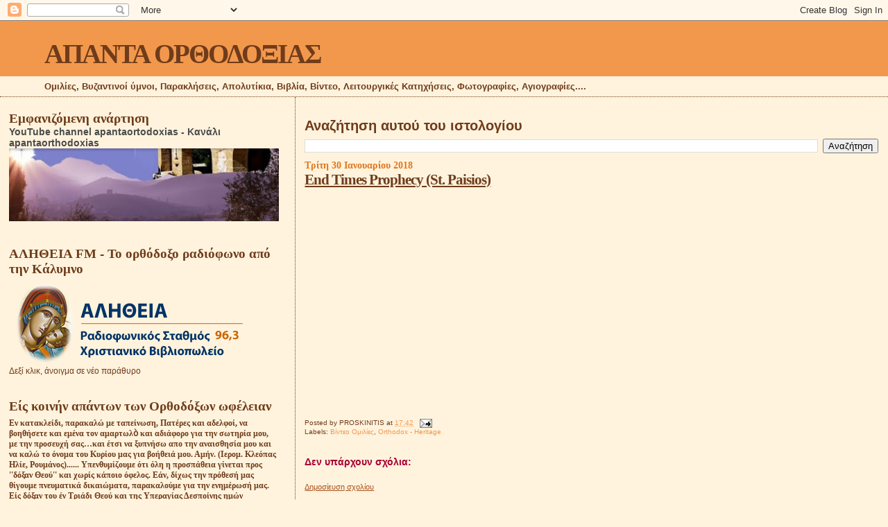

--- FILE ---
content_type: application/javascript
request_url: https://livetrafficfeed.com/static/v5/jquery.js?ranid=ZC0HYf2Jv2LcfhmOvxfXTVzNsCHi8V5bdzj482G9QX08rsg1z9&cookie_id=&link=https%3A%2F%2Fapantaortodoxias.blogspot.com%2F2018%2F01%2Fend-times-prophecy-st-paisios.html&clientwidth=1280&clientheight=720&num=10&title=End%20Times%20Prophecy%20(St.%20Paisios&referrer=&timezone=Europe%2FAthens&root=0
body_size: 888
content:
var LTF_FEED_ZC0HYf2Jv2LcfhmOvxfXTVzNsCHi8V5bdzj482G9QX08rsg1z9 = {"a":0,"b":1769176556,"c":0,"d":0,"e":1,"f":0,"g":3,"h":0,"i":"javascript:void(0);","j":0,"k":"US","l":[{"id":1212752296,"a":"http:\/\/apantaortodoxias.blogspot.com\/","b":"\u0391\u03a0\u0391\u039d\u03a4\u0391 \u039f\u03a1\u0398\u039f\u0394\u039f\u039e\u0399\u0391\u03a3","c":"Athens","d":"gr","e":"CH","f":"browser","g":"WIN","h":"1769175969"},{"id":1212752057,"a":"https:\/\/apantaortodoxias.blogspot.com\/2021\/06\/blog-post_497.html?m=0","b":"\u038c\u03c4\u03b1\u03bd \u03c4\u03b1 \u03c7\u03b5\u03af\u03bb\u03b7 \u03c4\u03ce\u03bd \u03c0\u03b9\u03c3\u03c4\u03ce\u03bd....","c":"Singapore","d":"sg","e":"CH","f":"browser","g":"WIN","h":"1769175935"},{"id":1212752048,"a":"http:\/\/apantaortodoxias.blogspot.com\/2021\/10\/the-power-of-fathers-prayer-valery.html","b":"THE POWER OF A FATHER'S PRAYER","c":"Singapore","d":"sg","e":"CH","f":"browser","g":"WIN","h":"1769175933"},{"id":1212751632,"a":"http:\/\/apantaortodoxias.blogspot.com\/2024\/01\/cheruvima-petru-voda.html","b":"\u03a3\u03c4\u03b7\u03bd \u03b5\u03b9\u03ba\u03cc\u03bd\u03b1 \u03b5\u03af\u03bd\u03b1\u03b9 \u03b7 \u039c\u03b7\u03c4\u03ad\u03c1\u03b1 Cher","c":"Singapore","d":"sg","e":"CH","f":"browser","g":"WIN","h":"1769175865"},{"id":1212750411,"a":"https:\/\/apantaortodoxias.blogspot.com\/2015\/07\/blog-post_38.html#sidebar","b":"\u03a0\u03a9\u03a3 \u039c\u0395 \u0395\u03a3\u03a9\u03a3\u0395 \u0397 \u03a0\u0391\u039d\u0391\u0393\u0399\u0391 \u0391\u03a0\u039f \u0395\u03a0\u0399\u0398","c":"Singapore","d":"sg","e":"CH","f":"browser","g":"WIN","h":"1769175704"},{"id":1212748878,"a":"https:\/\/apantaortodoxias.blogspot.com\/2010\/06\/blog-post_02.html?m=0","b":"&quot;\u0397 \u03bc\u03b1\u03c1\u03c4\u03c5\u03c1\u03af\u03b1 \u03c4\u03c9\u03bd \u039d\u03b5\u03bf\u03bc\u03b1\u03c1\u03c4\u03cd\u03c1\u03c9\u03bd \u03ba\u03b1\u03b9","c":"Singapore","d":"sg","e":"CH","f":"browser","g":"WIN","h":"1769175499"},{"id":1212748868,"a":"https:\/\/apantaortodoxias.blogspot.com\/2017\/09\/blog-post_699.html#main","b":"\u0398\u03c5\u03bc\u03ae\u03c3\u03bf\u03c5, \u03b8\u03c5\u03bc\u03ae\u03c3\u03bf\u03c5 \u03b1\u03b3\u03b1\u03c0\u03b7\u03bc\u03ad\u03bd\u03bf \u03bc\u03bf\u03c5","c":"Singapore","d":"sg","e":"CH","f":"browser","g":"WIN","h":"1769175498"},{"id":1212744644,"a":"https:\/\/apantaortodoxias.blogspot.com\/2010\/02\/1_10.html","b":"\u0391\u03c1\u03c7\u03b1\u03af\u03b5\u03c2 \u0398\u03b5\u03af\u03b5\u03c2 \u039b\u03b5\u03b9\u03c4\u03bf\u03c5\u03c1\u03b3\u03af\u03b5\u03c2 1- \u0397","c":"Athens","d":"gr","e":"CH","f":"browser","g":"WIN","h":"1769174899"},{"id":1212741976,"a":"https:\/\/apantaortodoxias.blogspot.com\/","b":"\u0391\u03a0\u0391\u039d\u03a4\u0391 \u039f\u03a1\u0398\u039f\u0394\u039f\u039e\u0399\u0391\u03a3","c":"Athens","d":"gr","e":"PS","f":"browser","g":"WIN","h":"1769174505"},{"id":1212741895,"a":"https:\/\/apantaortodoxias.blogspot.com\/","b":"\u0391\u03a0\u0391\u039d\u03a4\u0391 \u039f\u03a1\u0398\u039f\u0394\u039f\u039e\u0399\u0391\u03a3","c":"Thessaloniki","d":"gr","e":"FF","f":"browser","g":"WIN","h":"1769174490"}],"m":0,"o":6000,"p":"6447928ca6af753430b30d933cd7e59e"};